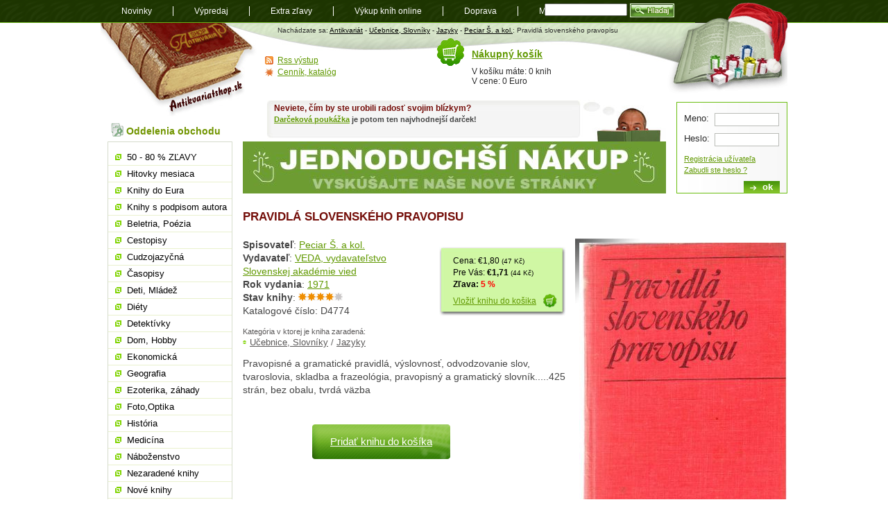

--- FILE ---
content_type: text/html; charset=utf-8
request_url: https://www.antikvariatshop.sk/kniha/d4774/peciar-s.-a-kol.-pravidla-slovenskeho-pravopisu/
body_size: 6349
content:
<!DOCTYPE html PUBLIC "-//W3C//DTD XHTML 1.0 Transitional//EN" "http://www.w3.org/TR/xhtml1/DTD/xhtml1-transitional.dtd">
<html xmlns="http://www.w3.org/1999/xhtml" xml:lang="sk" lang="sk">
    <head>
	<meta http-equiv="content-type" content="text/html; charset=utf-8" />
	<title>Pravidlá slovenského pravopisu, Peciar Š. a kol. - Antikvariatshop.sk</title>
	<link rel="stylesheet" href="/style/style.css" media="screen, presentation" type="text/css" />
	<link rel="alternate" type="application/rss+xml" title="RSS feed nejnovějších knih u Antikvariatshop.sk" href="/rss/?kat=novinky"/>
	<link rel="shortcut icon" href="/favicon.ico" type="image/x-icon" />
	<meta name="author" content="ANTIKVARIÁT s.r.o." />
	        	<meta name="robots" content="index,follow" />
	    	        <script>
        var dataLayer = dataLayer || []; // Google Tag Manager
        dataLayer.push({'pageType': 'kniha'});
    </script>
	<script type="text/javascript" src="/js/js.js"></script>
	<script type="text/javascript" src="/js/jquery-1.11.2.min.js"></script>
	<script type="text/javascript" src="/js/init.js"></script>
    <!-- Google Tag Manager -->
    <script>(function(w,d,s,l,i){w[l]=w[l]||[];w[l].push({'gtm.start':
                new Date().getTime(),event:'gtm.js'});var f=d.getElementsByTagName(s)[0],
            j=d.createElement(s),dl=l!='dataLayer'?'&l='+l:'';j.async=true;j.src=
            'https://www.googletagmanager.com/gtm.js?id='+i+dl;f.parentNode.insertBefore(j,f);
        })(window,document,'script','dataLayer','GTM-WRL3L26');</script>
    <!-- End Google Tag Manager -->
    </head>
    <body>
    <!-- Google Tag Manager (noscript) -->
    <noscript><iframe src="https://www.googletagmanager.com/ns.html?id=GTM-WRL3L26"
                      height="0" width="0" style="display:none;visibility:hidden"></iframe></noscript>
    <!-- End Google Tag Manager (noscript) -->
	<div id="content">
	    <ul id="current">
		<li><a href="/" title="Antkivariatshop.sk" id="logo">Antikvariát shop.sk</a></li>
		<li><a href="#menu" id="menujump" name="menujump">přejít na navigaci</a></li>
		<li><a href="#login" id="loginjump" name="loginjump">prihlášenie a nákupný košík</a></li>
	    </ul>

		    
      <div id="header" class="zimni">
       
		  <p>Nachádzate sa: <a href="/">Antikvariát</a> - <a href="/ucebnice-slovniky/" title="Učebnice, Slovníky">Učebnice, Slovníky</a> - <a href="/jazyky/" title="Jazyky">Jazyky</a> - <a href="/vyhledavani/?autor=Peciar Š. a kol.">Peciar Š. a kol.</a>: Pravidlá slovenského pravopisu</p>
      </div><div id="main" class="without"><h1>Pravidlá slovenského pravopisu</h1>
		<div class="detail">
		<div class='images'>
		<img src="/img/zbozi/d/d4774-big.jpg" alt="Obal knihy Pravidlá slovenského pravopisu" class="imgdetail" /><br class='cistic' /></div><div class="infohead"><p class="cena">Cena: &euro;1,80 <span class='x-small'>(47 Kč)</span><br /> Pre Vás: <span class="bold">&euro;1,71</span> <span class='x-small'>(44 Kč)</span>	
			  <br /><span class="bold">Zľava: <span class="red">5 % </span></span><br /><a href="/kosik-pridat/?kniha=D4774" rel="nofollow">Vložiť knihu do košika</a></p>
			<p><strong>Spisovateľ</strong>: <a href="/vyhledavani/?autor=Peciar Š. a kol.">Peciar Š. a kol.</a><br />
      <strong>Vydavateľ</strong>: <a href="/vyhledavani/?producer=VEDA, vydavateľstvo Slovenskej akadémie vied">VEDA, vydavateľstvo Slovenskej akadémie vied</a><br />
      <strong>Rok vydania</strong>: <a href="/vyhledavani/?rok_vydani=1971">1971</a><br /><strong>Stav knihy</strong>: <a href="/napoveda-k-hodnoteniu-knih/"><img src="/style/stav-4.gif" alt="4 z 5" /></a><br />Katalogové číslo: D4774</p>
			<h4>Kategória v ktorej je kniha zaradená:</h4>
			<ul class="kategorie"><li></li><li><a href="/ucebnice-slovniky/" title="Učebnice, Slovníky">Učebnice, Slovníky</a> / <a href="/jazyky/" title="Jazyky">Jazyky</a></li></ul>
			</div>
			<p>Pravopisné a gramatické pravidlá, výslovnosť, odvodzovanie slov, tvaroslovia, skladba a frazeológia, pravopisný a gramatický slovník.....425 strán, bez obalu, tvrdá väzba</p><p class="pridat-kosik"><a href="/kosik-pridat/?kniha=D4774" rel="nofollow">Pridať knihu do košíka</a></p>
<div class="sociable">

<ul>
<li class="sociablefirst"><a title="Facebook" rel="nofollow"  href="http://www.facebook.com/share.php?u=https://www.antikvariatshop.sk/kniha/d4774/peciar-s.-a-kol.-pravidla-slovenskeho-pravopisu/&amp;t=Pravidl%C3%A1+slovensk%C3%A9ho+pravopisu"><img src="/uploaded/sociable/services-sprite.gif" title="Facebook" alt="Facebook" style="width: 16px; height: 16px; background: transparent url(/uploaded/sociable/services-sprite.png) no-repeat; background-position:-343px -1px" /></a></li><li><a title="Twitter" rel="nofollow"  href="http://twitter.com/home?status=Pravidl%C3%A1+slovensk%C3%A9ho+pravopisu%20-%20https://www.antikvariatshop.sk/kniha/d4774/peciar-s.-a-kol.-pravidla-slovenskeho-pravopisu/"><img src="/uploaded/sociable/services-sprite.gif" title="Twitter" alt="Twitter" style="width: 16px; height: 16px; background: transparent url(/uploaded/sociable/services-sprite.png) no-repeat; background-position:-343px -55px" /></a></li><li><a title="Linkuj.cz" rel="nofollow"  href="http://linkuj.cz/?id=linkuj&amp;url=https://www.antikvariatshop.sk/kniha/d4774/peciar-s.-a-kol.-pravidla-slovenskeho-pravopisu/&amp;title=Pravidl%C3%A1+slovensk%C3%A9ho+pravopisu"><img src="/uploaded/sociable/linkuj.png" title="Linkuj.cz" alt="Linkuj.cz" /></a></li><li><a title="Jagg.cz" rel="nofollow"  href="http://www.jagg.cz/bookmarks.php?action=add&amp;address=https://www.antikvariatshop.sk/kniha/d4774/peciar-s.-a-kol.-pravidla-slovenskeho-pravopisu/&amp;title=Pravidl%C3%A1+slovensk%C3%A9ho+pravopisu"><img src="/uploaded/sociable/jagg.png" title="Jagg.cz" alt="Jagg.cz" /></a></li><li><a title="Bookmarky.cz" rel="nofollow"  href="http://www.bookmarky.cz/a.php?cmd=add&amp;url=https://www.antikvariatshop.sk/kniha/d4774/peciar-s.-a-kol.-pravidla-slovenskeho-pravopisu/&amp;title=Pravidl%C3%A1+slovensk%C3%A9ho+pravopisu"><img src="/uploaded/sociable/bookmarky.png" title="Bookmarky.cz" alt="Bookmarky.cz" /></a></li><li><a title="TOPodkazy.cz" rel="nofollow"  href="http://www.topodkazy.cz/submit.php?url=https://www.antikvariatshop.sk/kniha/d4774/peciar-s.-a-kol.-pravidla-slovenskeho-pravopisu/&amp;title=Pravidl%C3%A1+slovensk%C3%A9ho+pravopisu"><img src="/uploaded/sociable/topodkazy.png" title="TOPodkazy.cz" alt="TOPodkazy.cz" /></a></li><li><a title="MojeLinky.sk" rel="nofollow"  href="http://www.mojelinky.sk/bookmarks.php?action=add&amp;address=https://www.antikvariatshop.sk/kniha/d4774/peciar-s.-a-kol.-pravidla-slovenskeho-pravopisu/&amp;title=Pravidl%C3%A1+slovensk%C3%A9ho+pravopisu"><img src="/uploaded/sociable/mojelinky.png" title="MojeLinky.sk" alt="MojeLinky.sk" /></a></li><li><a title="Vybrali.sme.sk" rel="nofollow"  href="http://vybrali.sme.sk/submit.php?url=https://www.antikvariatshop.sk/kniha/d4774/peciar-s.-a-kol.-pravidla-slovenskeho-pravopisu/"><img src="/uploaded/sociable/vybrali.sme.png" title="Vybrali.sme.sk" alt="Vybrali.sme.sk" /></a></li><li><a title="Park.sk" rel="nofollow"  href="http://www.park.sk/dig_add.php?url=https://www.antikvariatshop.sk/kniha/d4774/peciar-s.-a-kol.-pravidla-slovenskeho-pravopisu/&amp;title=Pravidl%C3%A1+slovensk%C3%A9ho+pravopisu"><img src="/uploaded/sociable/park.png" title="Park.sk" alt="Park.sk" /></a></li><li><a title="Pozrisi.sk" rel="nofollow"  href="http://pozrisi.sk/s?link=https://www.antikvariatshop.sk/kniha/d4774/peciar-s.-a-kol.-pravidla-slovenskeho-pravopisu/&amp;title=Pravidl%C3%A1+slovensk%C3%A9ho+pravopisu"><img src="/uploaded/sociable/pozrisi.png" title="Pozrisi.sk" alt="Pozrisi.sk" /></a></li><li><a title="TopČlánky.cz" rel="nofollow"  href="http://www.topclanky.cz/pridat?url=https://www.antikvariatshop.sk/kniha/d4774/peciar-s.-a-kol.-pravidla-slovenskeho-pravopisu/&amp;title=Pravidl%C3%A1+slovensk%C3%A9ho+pravopisu"><img src="/uploaded/sociable/topclanky.png" title="TopČlánky.cz" alt="TopČlánky.cz" /></a></li><li><a title="Blogus.cz" rel="nofollow"  href="http://www.blogus.cz/node/add/drigg?url=https://www.antikvariatshop.sk/kniha/d4774/peciar-s.-a-kol.-pravidla-slovenskeho-pravopisu/&amp;title=Pravidl%C3%A1+slovensk%C3%A9ho+pravopisu"><img src="/uploaded/sociable/blogus.png" title="Blogus.cz" alt="Blogus.cz" /></a></li><li><a title="Google" rel="nofollow"  href="http://www.google.com/bookmarks/mark?op=edit&amp;bkmk=https://www.antikvariatshop.sk/kniha/d4774/peciar-s.-a-kol.-pravidla-slovenskeho-pravopisu/&amp;title=Pravidl%C3%A1+slovensk%C3%A9ho+pravopisu&amp;annotation=EXCERPT"><img src="/uploaded/sociable/services-sprite.gif" title="Google" alt="Google" style="width: 16px; height: 16px; background: transparent url(/uploaded/sociable/services-sprite.png) no-repeat; background-position:-91px -19px" /></a></li><li><a title="del.icio.us" rel="nofollow"  href="http://delicious.com/post?url=https://www.antikvariatshop.sk/kniha/d4774/peciar-s.-a-kol.-pravidla-slovenskeho-pravopisu/&amp;title=Pravidl%C3%A1+slovensk%C3%A9ho+pravopisu&amp;notes=EXCERPT"><img src="/uploaded/sociable/services-sprite.gif" title="del.icio.us" alt="del.icio.us" style="width: 16px; height: 16px; background: transparent url(/uploaded/sociable/services-sprite.png) no-repeat; background-position:-199px -1px" /></a></li><li><a title="Digg" rel="nofollow"  href="http://digg.com/submit?phase=2&amp;url=https://www.antikvariatshop.sk/kniha/d4774/peciar-s.-a-kol.-pravidla-slovenskeho-pravopisu/&amp;title=Pravidl%C3%A1+slovensk%C3%A9ho+pravopisu&amp;bodytext=EXCERPT"><img src="/uploaded/sociable/services-sprite.gif" title="Digg" alt="Digg" style="width: 16px; height: 16px; background: transparent url(/uploaded/sociable/services-sprite.png) no-repeat; background-position:-235px -1px" /></a></li><li><a title="Yahoo! Bookmarks" rel="nofollow"  href="http://bookmarks.yahoo.com/toolbar/savebm?u=https://www.antikvariatshop.sk/kniha/d4774/peciar-s.-a-kol.-pravidla-slovenskeho-pravopisu/&amp;t=Pravidl%C3%A1+slovensk%C3%A9ho+pravopisu&opener=bm&amp;ei=UTF-8&amp;d=EXCERPT"><img src="/uploaded/sociable/services-sprite.gif" title="Yahoo! Bookmarks" alt="Yahoo! Bookmarks" style="width: 16px; height: 16px; background: transparent url(/uploaded/sociable/services-sprite.png) no-repeat; background-position:-145px -73px" /></a></li><li class="sociablelast"><a title="LinkedIn" rel="nofollow"  href="http://www.linkedin.com/shareArticle?mini=true&amp;url=https://www.antikvariatshop.sk/kniha/d4774/peciar-s.-a-kol.-pravidla-slovenskeho-pravopisu/&amp;title=Pravidl%C3%A1+slovensk%C3%A9ho+pravopisu&amp;source=BLOGNAME&amp;summary=EXCERPT"><img src="/uploaded/sociable/services-sprite.gif" title="LinkedIn" alt="LinkedIn" style="width: 16px; height: 16px; background: transparent url(/uploaded/sociable/services-sprite.png) no-repeat; background-position:-1px -37px" /></a></li></ul>
</div>
</div><!--/detail-->
		<br class="cistic" /><h4>V kategórii <a href="/jazyky/">Jazyky</a> ďalej doporučujeme</h4>
  <div class="trojka"> <!-- posledni bude trojka last -->
  <h3><a href="/kniha/m1856/kolektiv-autorov-das-deutschmobil-3.-pracovny-zosit/">Das Deutschmobil 3. - Pracovný zošit</a></h3>
  		<p class="spisovatel"><strong>Spisovatel</strong>: <a href="/vyhledavani/?autor=Kolektív autorov">Kolektív autorov</a>, Slovenské pedagogické nakladateľstvo 1996<br />
  		Katalogové číslo: M1856</p>
  		<p class="popis"><a href="/kniha/m1856/kolektiv-autorov-das-deutschmobil-3.-pracovny-zosit/"><img src="/img/zbozi/m/m1856-small.jpg" alt="Kolektív autorov - Das Deutschmobil 3. - Pracovný zošit" /></a> Das Deutschmobil je výsledkom dlhoročnej praxe autoriek vyučujúcich deti nemčinu ako cudzí jazyk. Cieľom učebníc je systematické rozvíjanie spôsobilosti detí porozumieť počutý a čítaný text, ako aj rozvoj ich písomného prejavu... v nemčine, brožovaná, veľký formát, 135 strán</p>
    <p class="stavknihy">Stav knihy: <a href="/napoveda-k-hodnoteniu-knih/"><img src="/style/stav-4.gif" alt="4 z 5" width="64" height="12" /></a></p><p class="cena"><a href="/kosik-pridat/?kniha=M1856" rel='nofollow'>kúpiť</a>&euro;2,00 <span class='x-small'>(0 Kč)</span><br /> Pre Vás: <span class="bold">&euro;1,90</span> <span class='x-small'>(0 Kč)</span> </div>
  <div class="trojka"> <!-- posledni bude trojka last -->
  <h3><a href="/kniha/n2410/mistrik-jozef-stylistika/">Štylistika</a></h3>
  		<p class="spisovatel"><strong>Spisovatel</strong>: <a href="/vyhledavani/?autor=Mistrík Jozef">Mistrík Jozef</a>, Slovenské pedagogické nakladateľstvo 1985<br />
  		Katalogové číslo: N2410</p>
  		<p class="popis"><a href="/kniha/n2410/mistrik-jozef-stylistika/"><img src="/img/zbozi/n/n2410-small.jpg" alt="Mistrík Jozef - Štylistika" /></a> Je to komplexný opis výrazových prostriedkov a vedecký výklad o výstavbe a štylistických vlastnostiach textu... obal, tvrdá väzba, väčší formát, 582 strán, pečiatka školy.</p>
    <p class="stavknihy">Stav knihy: <a href="/napoveda-k-hodnoteniu-knih/"><img src="/style/stav-4.gif" alt="4 z 5" width="64" height="12" /></a></p><p class="cena"><a href="/kosik-pridat/?kniha=N2410" rel='nofollow'>kúpiť</a>&euro;13,00 <span class='x-small'>(0 Kč)</span><br /> Pre Vás: <span class="bold">&euro;12,35</span> <span class='x-small'>(0 Kč)</span> </div>
  <div class="trojka last"> <!-- posledni bude trojka last -->
  <h3><a href="/kniha/i2700/mistrik-jozef-rychle-citanie/">Rýchle čítanie</a></h3>
  		<p class="spisovatel"><strong>Spisovatel</strong>: <a href="/vyhledavani/?autor=Mistrík Jozef">Mistrík Jozef</a>, SPN  1982<br />
  		Katalogové číslo: I2700</p>
  		<p class="popis"><a href="/kniha/i2700/mistrik-jozef-rychle-citanie/"><img src="/img/zbozi/i/i2700-small.jpg" alt="Mistrík Jozef - Rýchle čítanie" /></a> Kniha zakladateľa modernej jazykovednej štylistiky. Z obsahu: Druhy literatúry, textov a písma, Technika čítania, Dyslexia, Oči a čítanie, Pohyb oka, Spôsoby čítania.... obal, tvrdá väzba, 120 strán</p>
    <p class="stavknihy">Stav knihy: <a href="/napoveda-k-hodnoteniu-knih/"><img src="/style/stav-4.gif" alt="4 z 5" width="64" height="12" /></a></p><p class="cena"><a href="/kosik-pridat/?kniha=I2700" rel='nofollow'>kúpiť</a>&euro;3,30 <span class='x-small'>(3 903 Kč)</span><br /> Pre Vás: <span class="bold">&euro;3,14</span> <span class='x-small'>(3 708 Kč)</span> </div><br class="cistic" />

     
      <br class="cistic" />
      <div class="banner ver_2"> 
        <div class='in_text'><h3>Neviete, čím by ste urobili radosť svojim blízkym?</h3>
          <p><p><strong><a href="../darcekove-poukazky/">Darčeková poukážka</a> je potom ten najvhodnejší darček!</strong></p></p>
        </div><a href='https://www.antikvariat.sk/'><img src='/img/banner/26-jednoduhsi-nakup-vyskusajte-nas-novy-eshop.jpg' alt='Banner'  /></a></div>
    </div><!--/main-->
	    <div id="side" class="without">
		<h2 class="oddelenia">Oddelenia obchodu</h2>



		<ul id="menu">

<li ><a href='/zlavy/'>50 - 80 % ZĽAVY</a></li>
<li ><a href='/hitovky/'>Hitovky mesiaca</a></li>
<li ><a href='/knihy-do-eura/'>Knihy do Eura</a></li>
<li ><a href='/podpisy/'>Knihy s podpisom autora</a></li>
<li ><a href='/beletria-poezia/'>Beletria, Poézia</a></li>
<li ><a href='/cestopisy/'>Cestopisy</a></li>
<li ><a href='/cudzojazycna/'>Cudzojazyčná</a></li>
<li ><a href='/casopisy/'>Časopisy</a></li>
<li ><a href='/deti-mladez/'>Deti, Mládež</a></li>
<li ><a href='/diety/'>Diéty</a></li>
<li ><a href='/detektivky/'>Detektívky</a></li>
<li ><a href='/dom-hobby/'>Dom, Hobby</a></li>
<li ><a href='/ekonomicka/'>Ekonomická</a></li>
<li ><a href='/geografia/'>Geografia</a></li>
<li ><a href='/ezoterika-zahady/'>Ezoterika, záhady</a></li>
<li ><a href='/foto-optika/'>Foto,Optika</a></li>
<li ><a href='/historia/'>História</a></li>
<li ><a href='/medicina/'>Medicína</a></li>
<li ><a href='/nabozenstvo/'>Náboženstvo</a></li>
<li ><a href='/nezaradene-knihy/'>Nezaradené knihy</a></li>
<li ><a href='/nove-knihy/'>Nové knihy</a></li>
<li ><a href='/pestujeme-chovame/'>Pestujeme,Chováme</a></li>
<li ><a href='/pocitace-internet/'>Počítače,internet</a></li>
<li ><a href='/poezia/'>Poézia</a></li>
<li ><a href='/politika/'>Politika</a></li>
<li ><a href='/pravo/'>Právo</a></li>
<li ><a href='/pre-sikovne-ruky/'>Pre šikovné ruky</a></li>
<li ><a href='/priroda-javy/'>Príroda, Javy</a></li>
<li ><a href='/prirodna-lekaren/'>Prírodná lekáreň</a></li>
<li ><a href='/prirodne-vedy/'>Prírodné vedy</a></li>
<li ><a href='/prirucky-slovniky/'>Príručky,Slovníky</a></li>
<li ><a href='/rodicovstvo-pedagogika/'>Rodičovstvo, Pedagogika</a></li>
<li ><a href='/sci-fi-fantasy/'>Sci - fi, fantasy</a></li>
<li ><a href='/spolocenske-vedy/'>Spoločenské vedy</a></li>
<li ><a href='/starozitne-knihy/'>Starožitné knihy</a></li>
<li ><a href='/technika/'>Technika</a></li>
<li ><a href='/ucebnice-slovniky/'>Učebnice, Slovníky</a></li>
<li ><a href='/umenie/'>Umenie</a></li>
<li ><a href='/varenie-napoje/'>Varenie, Nápoje</a></li>
<li ><a href='/zabava-hry/'>Zabava, Hry</a></li>
<li ><a href='/zdravie-sport/'>Zdravie, Šport</a></li>
<li ><a href='/darcekove-poukazky/'>Darčekové poukážky</a></li>
<li ><a href='/zivotne-pribehy/'>Životné príbehy</a></li>
<li ><a href='/miniatury-kolibrik/'>Miniatúry, Kolibrík</a></li>
<li ><a href='/edicia/'>Knižné Edície</a></li>		</ul>

		<h2 class="info">Dôležité informácie</h2>
		<ul class="info">
	    <li><a href='/ake-knihy-vykupujeme/'>Aké knihy vykupujeme</a></li><li><a href='/vykup-knih-na-dialku/'>Výkup kníh na diaľku</a></li><li><a href='/infolinka/'>Infolinka</a></li><li><a href='/pomoc-pri-nakupe/'>Ako nakupovať</a></li><li><a href='/osobny-odber-knih/'>Osobný odber kníh</a></li><li><a href='/odberne-miesta-v-cechach/'>Odberné miesta v Čechách</a></li><li><a href='/odberne-miesta-na-slovensku/'>Odberné miesta na Slovensku</a></li><li><a href='/postovne-zahranici/'>Poštovné do zahraničia</a></li><li><a href='/moznosti-platby/'>Možnosti platby</a></li><li><a href='/napoveda-k-hodnoteniu-knih/'>Nápoveda k hodnoteniu kníh</a></li><li><a href='/o-nas/'>O nás</a></li><li><a href='/poukazka/'>Darčeková poukážka</a></li><li><a href='/ochrana-sukromia/'>Ochrana súkromia</a></li><li><a href='/obchodne-podmienky/'>Obchodné podmienky</a></li><li><a href='/reklamacie/'>Reklamácie</a></li>		    <li><a href="/mapa-stranok/" title="Mapa stránok">Mapa stránok</a></li>
		    <li><a href="/poziadavka/" title="Požiadavka na knihu">Požiadavka na knihu</a></li>
		    <li><a href="/zasielanie-noviniek/">Zasielanie noviniek</a></li>
		</ul>
		<div class="adresa">
		    <h3>ANTIKVARIÁT s.r.o.</h3>
		    <address>
			Radničné námestie 46<br />
			08501 Bardejov<br />
			tel: 054 474 4424<br />
			mob: 0903 612078<br />
			<a href="mailto:info@antikvariatshop.sk">info@antikvariatshop.sk</a>
		    </address>
		</div>

		<p class="platby"><img src="/uploaded/obrazky/tatrapay.gif" alt="Tatra pay - Tatra Banka" />
		    <img src="/uploaded/obrazky/sporopay.jpg" alt="Sporopay" />
		    <img src='/uploaded/obrazky/karty.png' alt='Platby kartou' />
			<img src='/uploaded/obrazky/vubplatby.png' alt='ePlatba VÚB' />
		</p>
	 </div><!--/side-->

	    
	    <br class="cistic" />

  
    <form method="post" action="/prihlaseni-uzivatele/" id="login">
  	<fieldset>
  	<legend>Přihlášení zákazníka</legend>
  		<label for="jmeno">Meno:</label> <input type="text" name="uzivatel" id="jmeno" /><br />
  		<label for="heslo">Heslo:</label> <input type="password" name="heslo" id="heslo" /><br />
  		 <p><a href="/novy-zakaznik/">Registrácia užívateľa</a><br  />
  		<a href="/zapomenute-heslo/">Zabudli ste heslo ?</a></p>
  		<input type="submit" value="ok" class="submit" />
  	</fieldset>
  	</form>	  
    <!--/login-->	    <div id="kosik">
		<div>
		    <h2><a href="/kosik/">Nákupný košík</a></h2>
		    <p>V košíku máte: 0 knih<br />
			V cene: 0 Euro</p>
		</div>
		<ul class="miniinfo">
		    <li class="rss"><a href="/rss-vystup/">Rss výstup</a></li>
		    <li class="cenik"><a href="/cenik-katalog/?kat=jazyky">Cenník, katalóg</a></li>
		</ul>
	    </div>
	    <div id="footer">
		<form action="/vyhledavani/" class="search">
		    <fieldset>
			<legend>Vyhledávání knih</legend>

			<input type="text" id="search" name="all" />
				   <!-- <input type="image" src="/style/hladaj.gif" title="Hladaj knihu!" />-->
			<button type="submit" class="hledat"><span>Hladaj</span></button>
		    </fieldset>
		</form>
		<ul id="navigation">
		    <li><a href="/novinky/">Novinky</a></li>
		    <li><a href="/vypredaj/">Výpredaj</a></li>
<li><a href='/extra-zlavy/'>Extra zľavy</a></li><li><a href='/vykup-knih/'>Výkup kníh online</a></li><li><a href='/doprava-postovne/'>Doprava</a></li>		    <li><a href="/mapa-stranok/">Mapa</a></li>
		    <li><a href="/blog/">Blog</a></li>
		</ul>
		<p class="tisk"><a href="javascript:window.print()" title="Zobrazí dialog pro tlač stránky">Tlač</a> | <a href="#content" title="Přeskočí na začátek stránky">Hore</a>&nbsp;&uarr;</p>
		<p class="copyright">Copyright &copy; 2000 - 2026 <a href="/">Antkivariatshop.sk</a>, realizácia: Ivorius <a href="http://ivorius.com/webdesign/">webdesign - tvorba www</a>, <a href="http://ivorius.com/webove-stranky/internetovy-obchod-e-shop">E-shop Unio</a><br />
		    Partneri:

<a href='http://www.zoznamskol.eu' class='popup'>Zoznam Škôl</a> | <a href='http://www.zadania-seminarky.sk' class='popup'>Zadania-seminarky.sk</a>		</p>
	    </div><!--/footer-->
	</div><!--/content-->
    </body>
</html>
